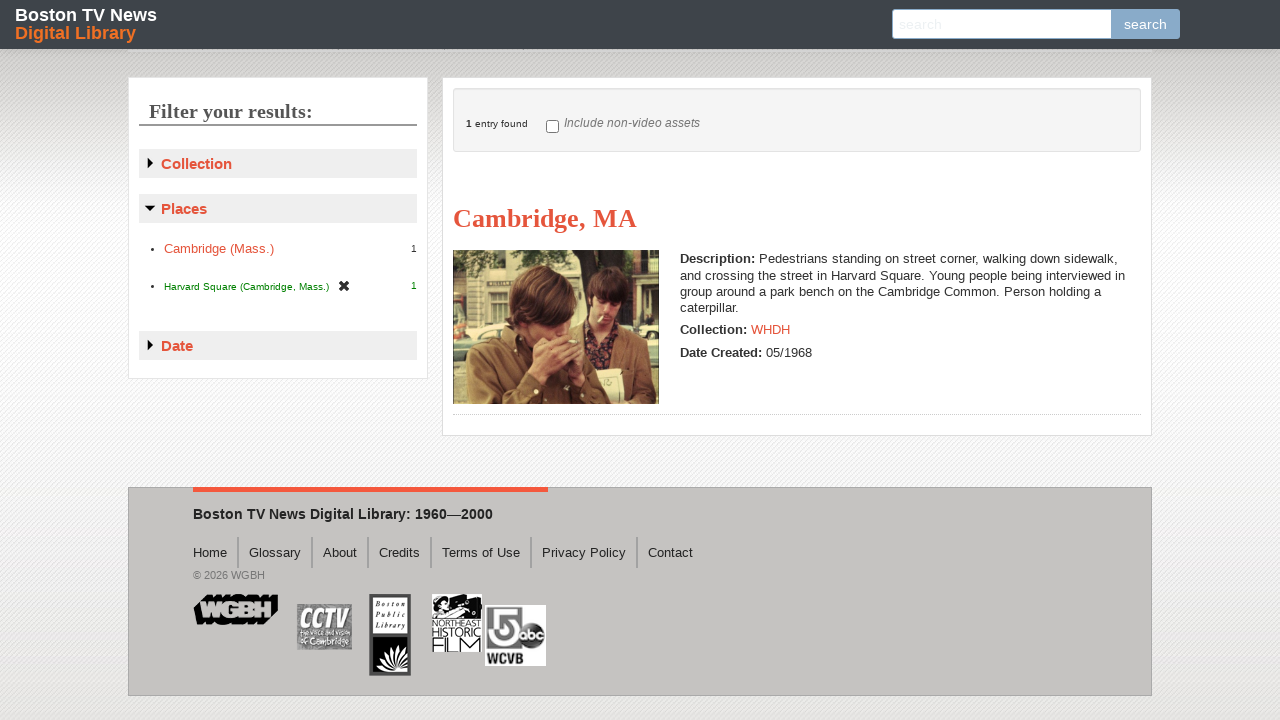

--- FILE ---
content_type: text/html; charset=utf-8
request_url: https://bostonlocaltv.org/catalog?f%5Baudio_duration_s%5D%5B%5D=00%3A02%3A17%3B00&f%5Blocation_facet_s%5D%5B%5D=Harvard+Square+%28Cambridge%2C+Mass.%29&per_page=10&sort=year_i+asc%2C+date_created_dt+asc%2C+title_sort+asc
body_size: 9967
content:
<html xmlns="http://www.w3.org/1999/xhtml">

  <head>

    <meta http-equiv="Content-Type" content="text/html; charset=utf-8" />

    <title>Boston TV News Digital Library Search Results</title>
    <link href="https://bostonlocaltv.org/catalog/opensearch.xml" title="Boston TV News Digital Library" type="application/opensearchdescription+xml" rel="search"/>
  <link href="/assets/favicon-754ca068be276fb0afa777bd1aa20225.ico" rel="shortcut icon" type="image/vnd.microsoft.icon" />
  <link href="/assets/bostonlocaltv-95ad1e6320b06012ab8bf012ceb2ab37.css" media="screen" rel="stylesheet" type="text/css" />
  
  <style type="text/css"></style>
<script src="/assets/application-cdfad9f89d5f486f80f02d14ef2a3bec.js" type="text/javascript"></script>
<script src="/assets/rails-174a268404d7a455ea5141cd612e768f.js" type="text/javascript"></script>
<!--[if IE]><script src="/assets/excanvas.min-2fc6d2fa1f3ed669346c4d64f9553755.js" type="text/javascript"></script><![endif]-->
<link href="/assets/video-js.min.css" rel="stylesheet">
  <meta content="authenticity_token" name="csrf-param" />
<meta content="7MxFgUpniIM/pwEyop330EVbP0ePHS1fgoJ3xT36yYo=" name="csrf-token" />
      <meta content="1" name="totalResults" />
<meta content="0" name="startIndex" />
<meta content="10" name="itemsPerPage" />


   <!--[if IE 7]><link rel="stylesheet" href="/stylesheets/compiled/ie7.css" type="text/css" media="screen,projection" /><![endif]-->
   <!--[if IE 8]><link rel="stylesheet" href="/stylesheets/compiled/ie8.css" type="text/css" media="screen,projection" /><![endif]-->
   <!--[if IE 9]><link rel="stylesheet" href="/stylesheets/compiled/ie9.css" type="text/css" media="screen,projection" /><![endif]-->
  </head>
  <body class="blacklight-catalog blacklight-catalog-index catalog index ">

    <nav class="navbar navbar-fixed-top">
  <div class="navbar-inner">
    <h1 class="brand"><a href="/">Boston TV News <span>Digital Library</span></a></h1>  
    <div id="search_home" class="search_home input-append">
  <form accept-charset="UTF-8" action="/catalog" method="get"><div style="margin:0;padding:0;display:inline"><input name="utf8" type="hidden" value="&#x2713;" /></div>
    <input class="q" id="q" name="q" placeholder="search" type="text" />
    <input id="search_field" name="search_field" type="hidden" value="all_fields" />
    <input name="f[audio_duration_s][]" type="hidden" value="00:02:17;00" />
<input name="f[location_facet_s][]" type="hidden" value="Harvard Square (Cambridge, Mass.)" />
<input name="per_page" type="hidden" value="10" />
<input name="sort" type="hidden" value="year_i asc, date_created_dt asc, title_sort asc" />
    <button alt="search" class="btn" name="button" type="submit">search</button>
</form></div>
  </div>
</nav>

    <div id="page_home">

      <div id="access" role="navigation">
  <div id='cssmenu'>
    <ul>
      <li class='active '><a href='/'><span>Home</span></a></li>
      <li class='has-sub '><a href='#'><span>Collections</span></a>
      <ul>
        <li> <a href="/cctv">CCTV</a></li>
        <li> <a href="/wgbh">The Ten O&#x27;Clock News</a>
        <li> <a href="/wcvb">WCVB Collection</a>
        <li> <a href="/whdh">WHDH</a></li>
      </ul>
      </li>
      <li class='catalog'><a href='/catalog'><span>Browse</span></a></li>
      <li class='blog'><a href='/blog'><span>Blog</span></a></li>
    </ul>
  </div>
</div>


      <div id="bd_prod">

        <div id="main">
        <div id="main_container">
         
         


	
	

	
  
  <!-- <div class="pageEntriesInfo">
    <strong>1</strong> item found
  </div> -->
  
	<div id="sortAndPerPage">
   <div class="page_links">
     <strong>1</strong> entry found

   </div>
   <div class="video_only">
     <form accept-charset="UTF-8" action="/catalog" method="get"><div style="margin:0;padding:0;display:inline"><input name="utf8" type="hidden" value="&#x2713;" /></div>
          <input id="non_video" name="non_video" type="checkbox" value="yes" />
       <label for="non_video">Include non-video assets</label>
       <input name="f[audio_duration_s][]" type="hidden" value="00:02:17;00" />
<input name="f[location_facet_s][]" type="hidden" value="Harvard Square (Cambridge, Mass.)" />
<input name="per_page" type="hidden" value="10" />
<input name="sort" type="hidden" value="year_i asc, date_created_dt asc, title_sort asc" /> 
</form>   </div>
    

    

</div>

  
  
	<div id="documents">
      <div class="document blacklight-whdh">
      
      <div class="documentHeader">
        
        
        <div class="yui-u">
          <h1><a href="/catalog/BPL_8MNMHPJZUEEFFI5" data-counter="1">Cambridge, MA</a></h1>
        </div>
      </div>
      
      
  <div class="content">
    <div class="index-image-container yui-u">
      <a href="/catalog/BPL_8MNMHPJZUEEFFI5"><img src="https://s3.amazonaws.com/bostonlocaltv.org/thumb/BPL_8MNMHPJZUEEFFI5.jpg" /></a>
    </div>


  <div class="field_list has_image">
    
        <div class="field_row">
          <span class="field_name blacklight-description_s"><strong>Description: </strong></span>
          <span class="blacklight-description_s">Pedestrians standing on street corner, walking down sidewalk, and crossing the street in Harvard Square. Young people being interviewed in group around a park bench on the Cambridge Common. Person holding a caterpillar.</span>
        </div>
        <div class="field_row">
          <span class="field_name blacklight-collection_s"><strong>Collection: </strong></span>
          <span class="blacklight-collection_s"><a href="https://bostonlocaltv.org/catalog?f%5Bcollection_s%5D%5B%5D=WHDH">WHDH</a></span>
        </div>
        <div class="field_row">
          <span class="field_name blacklight-date_created_s"><strong>Date Created: </strong></span>
          <span class="blacklight-date_created_s">05/1968</span>
        </div>

  </div>
</div>

    </div>

</div>



  



         </div>
        </div>
     
        <div id="sidebar">
          	  <div id="facets" class="facets">
  <h2>Filter your results:</h2>
    <div class="facet_limit blacklight-collection_s">
  <h5><a href="#" data-no-turbolink="true">Collection</a> <i class="icon-chevron"></i></h5>
  <ul>
    <li>
        <a href="/catalog?f%5Baudio_duration_s%5D%5B%5D=00%3A02%3A17%3B00&amp;f%5Bcollection_s%5D%5B%5D=WHDH&amp;f%5Blocation_facet_s%5D%5B%5D=Harvard+Square+%28Cambridge%2C+Mass.%29&amp;per_page=10&amp;sort=year_i+asc%2C+date_created_dt+asc%2C+title_sort+asc" class="facet_select">WHDH</a> <span class="count">1</span>              
    </li>


</ul>

</div>

    <div class="facet_limit blacklight-location_facet_s">
  <h5><a href="#" data-no-turbolink="true">Places</a> <i class="icon-chevron"></i></h5>
  <ul>
    <li>
        <a href="/catalog?f%5Baudio_duration_s%5D%5B%5D=00%3A02%3A17%3B00&amp;f%5Blocation_facet_s%5D%5B%5D=Harvard+Square+%28Cambridge%2C+Mass.%29&amp;f%5Blocation_facet_s%5D%5B%5D=Cambridge+%28Mass.%29&amp;per_page=10&amp;sort=year_i+asc%2C+date_created_dt+asc%2C+title_sort+asc" class="facet_select">Cambridge (Mass.)</a> <span class="count">1</span>              
    </li>
    <li>
        <span class="selected">Harvard Square (Cambridge, Mass.) <span class="count">1</span></span><a href="/catalog?f%5Baudio_duration_s%5D%5B%5D=00%3A02%3A17%3B00&amp;per_page=10&amp;sort=year_i+asc%2C+date_created_dt+asc%2C+title_sort+asc" class="remove"><i class="icon-remove"></i><span class="hide-text">[remove]</span></a>              
    </li>


</ul>

</div>

    <div class="facet_limit blacklight-year_i">
  <h5><a href="#" data-no-turbolink="true">Date</a> <i class="icon-chevron"></i></h5>
  <ul>
    <li>
        <a href="/catalog?f%5Baudio_duration_s%5D%5B%5D=00%3A02%3A17%3B00&amp;f%5Blocation_facet_s%5D%5B%5D=Harvard+Square+%28Cambridge%2C+Mass.%29&amp;f%5Byear_i%5D%5B%5D=1968&amp;per_page=10&amp;sort=year_i+asc%2C+date_created_dt+asc%2C+title_sort+asc" class="facet_select">1968</a> <span class="count">1</span>              
    </li>


</ul>

</div>

</div>


        </div>

        <div class="clear-both"/>
        </div>
       <div id="footer" role="contentinfo">
    <div id="colophon">
        <p id="site-title">Boston TV News Digital Library: 1960&mdash;2000</p>
        <div id="footer-nav" role="navigation">
            <div class="menu-header">
                <ul id="menu-footer" class="menu">
                    <li><a href="/">Home</a></li>
                    <li><a href="/blog/glossary/">Glossary</a></li>
                    <li><a href="/blog/about/">About</a></li>
                    <li><a href="/blog/credits/">Credits</a></li>
                    <li><a href="/blog/terms/">Terms of Use</a></li>
                    <li><a href="/blog/privacy/">Privacy Policy</a></li>
                    <li><a href="/blog/contact/">Contact</a></li>
                </ul>
            </div>
        </div>
        <p id="copyright">&copy; 2026 WGBH</p>
        <div id="partner-logos">
            <img src="/logos/logo-wgbh.png" alt="WGBH" width="94">
            <img src="/logos/logo-cctv.png" alt="CCTV" width="68">
            <img src="/logos/logo-bpl.png" alt="BPL" width="57">
            <img src="/logos/logo-nehf.png" alt="NEHF" width="61">
            <img src="/logos/logo-wcvb.png" alt="WCVB" width="61">
        </div>

    </div><!-- #colophon -->
</div><!-- #footer -->

        </div>
   
<!-- Google Analytics Tracker -->
<script type="text/javascript">

  var _gaq = _gaq || [];
  _gaq.push(['_setAccount', 'UA-237277-18']);
  _gaq.push(['_trackPageview']);

  (function() {
    var ga = document.createElement('script'); ga.type = 'text/javascript'; ga.async = true;
    ga.src = ('https:' == document.location.protocol ? 'https://ssl' : 'http://www') + '.google-analytics.com/ga.js';
    var s = document.getElementsByTagName('script')[0]; s.parentNode.insertBefore(ga, s);
  })();

</script>

<!-- End of Google Analytics Tracker -->

      </body>

    </html>
